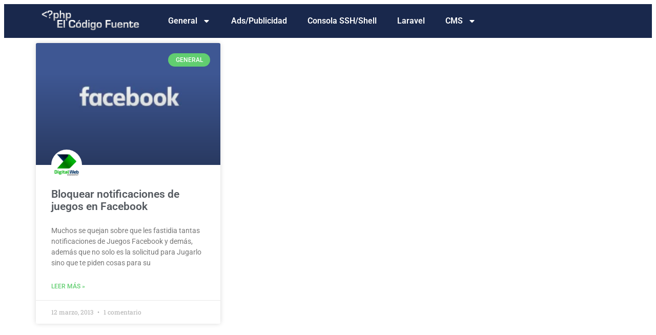

--- FILE ---
content_type: text/html; charset=UTF-8
request_url: https://www.elcodigofuente.com/tag/aplicaciones/
body_size: 37284
content:
<!DOCTYPE html>
<html lang="es-PE">
<head>
	<meta charset="UTF-8">
	<meta name="viewport" content="width=device-width, initial-scale=1.0, viewport-fit=cover" />			<title>
			aplicaciones &#8211; El Codigo Fuente		</title>
		<meta name='robots' content='max-image-preview:large' />
	<style>img:is([sizes="auto" i], [sizes^="auto," i]) { contain-intrinsic-size: 3000px 1500px }</style>
	<meta name="dlm-version" content="5.0.27"><style id='classic-theme-styles-inline-css' type='text/css'>
/*! This file is auto-generated */
.wp-block-button__link{color:#fff;background-color:#32373c;border-radius:9999px;box-shadow:none;text-decoration:none;padding:calc(.667em + 2px) calc(1.333em + 2px);font-size:1.125em}.wp-block-file__button{background:#32373c;color:#fff;text-decoration:none}
</style>
<style id='global-styles-inline-css' type='text/css'>
:root{--wp--preset--aspect-ratio--square: 1;--wp--preset--aspect-ratio--4-3: 4/3;--wp--preset--aspect-ratio--3-4: 3/4;--wp--preset--aspect-ratio--3-2: 3/2;--wp--preset--aspect-ratio--2-3: 2/3;--wp--preset--aspect-ratio--16-9: 16/9;--wp--preset--aspect-ratio--9-16: 9/16;--wp--preset--color--black: #000000;--wp--preset--color--cyan-bluish-gray: #abb8c3;--wp--preset--color--white: #ffffff;--wp--preset--color--pale-pink: #f78da7;--wp--preset--color--vivid-red: #cf2e2e;--wp--preset--color--luminous-vivid-orange: #ff6900;--wp--preset--color--luminous-vivid-amber: #fcb900;--wp--preset--color--light-green-cyan: #7bdcb5;--wp--preset--color--vivid-green-cyan: #00d084;--wp--preset--color--pale-cyan-blue: #8ed1fc;--wp--preset--color--vivid-cyan-blue: #0693e3;--wp--preset--color--vivid-purple: #9b51e0;--wp--preset--gradient--vivid-cyan-blue-to-vivid-purple: linear-gradient(135deg,rgba(6,147,227,1) 0%,rgb(155,81,224) 100%);--wp--preset--gradient--light-green-cyan-to-vivid-green-cyan: linear-gradient(135deg,rgb(122,220,180) 0%,rgb(0,208,130) 100%);--wp--preset--gradient--luminous-vivid-amber-to-luminous-vivid-orange: linear-gradient(135deg,rgba(252,185,0,1) 0%,rgba(255,105,0,1) 100%);--wp--preset--gradient--luminous-vivid-orange-to-vivid-red: linear-gradient(135deg,rgba(255,105,0,1) 0%,rgb(207,46,46) 100%);--wp--preset--gradient--very-light-gray-to-cyan-bluish-gray: linear-gradient(135deg,rgb(238,238,238) 0%,rgb(169,184,195) 100%);--wp--preset--gradient--cool-to-warm-spectrum: linear-gradient(135deg,rgb(74,234,220) 0%,rgb(151,120,209) 20%,rgb(207,42,186) 40%,rgb(238,44,130) 60%,rgb(251,105,98) 80%,rgb(254,248,76) 100%);--wp--preset--gradient--blush-light-purple: linear-gradient(135deg,rgb(255,206,236) 0%,rgb(152,150,240) 100%);--wp--preset--gradient--blush-bordeaux: linear-gradient(135deg,rgb(254,205,165) 0%,rgb(254,45,45) 50%,rgb(107,0,62) 100%);--wp--preset--gradient--luminous-dusk: linear-gradient(135deg,rgb(255,203,112) 0%,rgb(199,81,192) 50%,rgb(65,88,208) 100%);--wp--preset--gradient--pale-ocean: linear-gradient(135deg,rgb(255,245,203) 0%,rgb(182,227,212) 50%,rgb(51,167,181) 100%);--wp--preset--gradient--electric-grass: linear-gradient(135deg,rgb(202,248,128) 0%,rgb(113,206,126) 100%);--wp--preset--gradient--midnight: linear-gradient(135deg,rgb(2,3,129) 0%,rgb(40,116,252) 100%);--wp--preset--font-size--small: 13px;--wp--preset--font-size--medium: 20px;--wp--preset--font-size--large: 36px;--wp--preset--font-size--x-large: 42px;--wp--preset--spacing--20: 0.44rem;--wp--preset--spacing--30: 0.67rem;--wp--preset--spacing--40: 1rem;--wp--preset--spacing--50: 1.5rem;--wp--preset--spacing--60: 2.25rem;--wp--preset--spacing--70: 3.38rem;--wp--preset--spacing--80: 5.06rem;--wp--preset--shadow--natural: 6px 6px 9px rgba(0, 0, 0, 0.2);--wp--preset--shadow--deep: 12px 12px 50px rgba(0, 0, 0, 0.4);--wp--preset--shadow--sharp: 6px 6px 0px rgba(0, 0, 0, 0.2);--wp--preset--shadow--outlined: 6px 6px 0px -3px rgba(255, 255, 255, 1), 6px 6px rgba(0, 0, 0, 1);--wp--preset--shadow--crisp: 6px 6px 0px rgba(0, 0, 0, 1);}:where(.is-layout-flex){gap: 0.5em;}:where(.is-layout-grid){gap: 0.5em;}body .is-layout-flex{display: flex;}.is-layout-flex{flex-wrap: wrap;align-items: center;}.is-layout-flex > :is(*, div){margin: 0;}body .is-layout-grid{display: grid;}.is-layout-grid > :is(*, div){margin: 0;}:where(.wp-block-columns.is-layout-flex){gap: 2em;}:where(.wp-block-columns.is-layout-grid){gap: 2em;}:where(.wp-block-post-template.is-layout-flex){gap: 1.25em;}:where(.wp-block-post-template.is-layout-grid){gap: 1.25em;}.has-black-color{color: var(--wp--preset--color--black) !important;}.has-cyan-bluish-gray-color{color: var(--wp--preset--color--cyan-bluish-gray) !important;}.has-white-color{color: var(--wp--preset--color--white) !important;}.has-pale-pink-color{color: var(--wp--preset--color--pale-pink) !important;}.has-vivid-red-color{color: var(--wp--preset--color--vivid-red) !important;}.has-luminous-vivid-orange-color{color: var(--wp--preset--color--luminous-vivid-orange) !important;}.has-luminous-vivid-amber-color{color: var(--wp--preset--color--luminous-vivid-amber) !important;}.has-light-green-cyan-color{color: var(--wp--preset--color--light-green-cyan) !important;}.has-vivid-green-cyan-color{color: var(--wp--preset--color--vivid-green-cyan) !important;}.has-pale-cyan-blue-color{color: var(--wp--preset--color--pale-cyan-blue) !important;}.has-vivid-cyan-blue-color{color: var(--wp--preset--color--vivid-cyan-blue) !important;}.has-vivid-purple-color{color: var(--wp--preset--color--vivid-purple) !important;}.has-black-background-color{background-color: var(--wp--preset--color--black) !important;}.has-cyan-bluish-gray-background-color{background-color: var(--wp--preset--color--cyan-bluish-gray) !important;}.has-white-background-color{background-color: var(--wp--preset--color--white) !important;}.has-pale-pink-background-color{background-color: var(--wp--preset--color--pale-pink) !important;}.has-vivid-red-background-color{background-color: var(--wp--preset--color--vivid-red) !important;}.has-luminous-vivid-orange-background-color{background-color: var(--wp--preset--color--luminous-vivid-orange) !important;}.has-luminous-vivid-amber-background-color{background-color: var(--wp--preset--color--luminous-vivid-amber) !important;}.has-light-green-cyan-background-color{background-color: var(--wp--preset--color--light-green-cyan) !important;}.has-vivid-green-cyan-background-color{background-color: var(--wp--preset--color--vivid-green-cyan) !important;}.has-pale-cyan-blue-background-color{background-color: var(--wp--preset--color--pale-cyan-blue) !important;}.has-vivid-cyan-blue-background-color{background-color: var(--wp--preset--color--vivid-cyan-blue) !important;}.has-vivid-purple-background-color{background-color: var(--wp--preset--color--vivid-purple) !important;}.has-black-border-color{border-color: var(--wp--preset--color--black) !important;}.has-cyan-bluish-gray-border-color{border-color: var(--wp--preset--color--cyan-bluish-gray) !important;}.has-white-border-color{border-color: var(--wp--preset--color--white) !important;}.has-pale-pink-border-color{border-color: var(--wp--preset--color--pale-pink) !important;}.has-vivid-red-border-color{border-color: var(--wp--preset--color--vivid-red) !important;}.has-luminous-vivid-orange-border-color{border-color: var(--wp--preset--color--luminous-vivid-orange) !important;}.has-luminous-vivid-amber-border-color{border-color: var(--wp--preset--color--luminous-vivid-amber) !important;}.has-light-green-cyan-border-color{border-color: var(--wp--preset--color--light-green-cyan) !important;}.has-vivid-green-cyan-border-color{border-color: var(--wp--preset--color--vivid-green-cyan) !important;}.has-pale-cyan-blue-border-color{border-color: var(--wp--preset--color--pale-cyan-blue) !important;}.has-vivid-cyan-blue-border-color{border-color: var(--wp--preset--color--vivid-cyan-blue) !important;}.has-vivid-purple-border-color{border-color: var(--wp--preset--color--vivid-purple) !important;}.has-vivid-cyan-blue-to-vivid-purple-gradient-background{background: var(--wp--preset--gradient--vivid-cyan-blue-to-vivid-purple) !important;}.has-light-green-cyan-to-vivid-green-cyan-gradient-background{background: var(--wp--preset--gradient--light-green-cyan-to-vivid-green-cyan) !important;}.has-luminous-vivid-amber-to-luminous-vivid-orange-gradient-background{background: var(--wp--preset--gradient--luminous-vivid-amber-to-luminous-vivid-orange) !important;}.has-luminous-vivid-orange-to-vivid-red-gradient-background{background: var(--wp--preset--gradient--luminous-vivid-orange-to-vivid-red) !important;}.has-very-light-gray-to-cyan-bluish-gray-gradient-background{background: var(--wp--preset--gradient--very-light-gray-to-cyan-bluish-gray) !important;}.has-cool-to-warm-spectrum-gradient-background{background: var(--wp--preset--gradient--cool-to-warm-spectrum) !important;}.has-blush-light-purple-gradient-background{background: var(--wp--preset--gradient--blush-light-purple) !important;}.has-blush-bordeaux-gradient-background{background: var(--wp--preset--gradient--blush-bordeaux) !important;}.has-luminous-dusk-gradient-background{background: var(--wp--preset--gradient--luminous-dusk) !important;}.has-pale-ocean-gradient-background{background: var(--wp--preset--gradient--pale-ocean) !important;}.has-electric-grass-gradient-background{background: var(--wp--preset--gradient--electric-grass) !important;}.has-midnight-gradient-background{background: var(--wp--preset--gradient--midnight) !important;}.has-small-font-size{font-size: var(--wp--preset--font-size--small) !important;}.has-medium-font-size{font-size: var(--wp--preset--font-size--medium) !important;}.has-large-font-size{font-size: var(--wp--preset--font-size--large) !important;}.has-x-large-font-size{font-size: var(--wp--preset--font-size--x-large) !important;}
:where(.wp-block-post-template.is-layout-flex){gap: 1.25em;}:where(.wp-block-post-template.is-layout-grid){gap: 1.25em;}
:where(.wp-block-columns.is-layout-flex){gap: 2em;}:where(.wp-block-columns.is-layout-grid){gap: 2em;}
:root :where(.wp-block-pullquote){font-size: 1.5em;line-height: 1.6;}
</style>
<link rel='stylesheet' id='elementor-frontend-css' href='https://www.elcodigofuente.com/wp-content/plugins/elementor/assets/css/frontend.min.css?ver=3.30.2' type='text/css' media='all' />
<link rel='stylesheet' id='widget-image-css' href='https://www.elcodigofuente.com/wp-content/plugins/elementor/assets/css/widget-image.min.css?ver=3.30.2' type='text/css' media='all' />
<link rel='stylesheet' id='widget-nav-menu-css' href='https://www.elcodigofuente.com/wp-content/plugins/pro-elements/assets/css/widget-nav-menu.min.css?ver=3.30.0' type='text/css' media='all' />
<link rel='stylesheet' id='widget-posts-css' href='https://www.elcodigofuente.com/wp-content/plugins/pro-elements/assets/css/widget-posts.min.css?ver=3.30.0' type='text/css' media='all' />
<link rel='stylesheet' id='elementor-post-1209-css' href='https://www.elcodigofuente.com/wp-content/uploads/elementor/css/post-1209.css?ver=1759301416' type='text/css' media='all' />
<link rel='stylesheet' id='elementor-post-1233-css' href='https://www.elcodigofuente.com/wp-content/uploads/elementor/css/post-1233.css?ver=1759301416' type='text/css' media='all' />
<link rel='stylesheet' id='elementor-post-1244-css' href='https://www.elcodigofuente.com/wp-content/uploads/elementor/css/post-1244.css?ver=1759306058' type='text/css' media='all' />
<style id='akismet-widget-style-inline-css' type='text/css'>

			.a-stats {
				--akismet-color-mid-green: #357b49;
				--akismet-color-white: #fff;
				--akismet-color-light-grey: #f6f7f7;

				max-width: 350px;
				width: auto;
			}

			.a-stats * {
				all: unset;
				box-sizing: border-box;
			}

			.a-stats strong {
				font-weight: 600;
			}

			.a-stats a.a-stats__link,
			.a-stats a.a-stats__link:visited,
			.a-stats a.a-stats__link:active {
				background: var(--akismet-color-mid-green);
				border: none;
				box-shadow: none;
				border-radius: 8px;
				color: var(--akismet-color-white);
				cursor: pointer;
				display: block;
				font-family: -apple-system, BlinkMacSystemFont, 'Segoe UI', 'Roboto', 'Oxygen-Sans', 'Ubuntu', 'Cantarell', 'Helvetica Neue', sans-serif;
				font-weight: 500;
				padding: 12px;
				text-align: center;
				text-decoration: none;
				transition: all 0.2s ease;
			}

			/* Extra specificity to deal with TwentyTwentyOne focus style */
			.widget .a-stats a.a-stats__link:focus {
				background: var(--akismet-color-mid-green);
				color: var(--akismet-color-white);
				text-decoration: none;
			}

			.a-stats a.a-stats__link:hover {
				filter: brightness(110%);
				box-shadow: 0 4px 12px rgba(0, 0, 0, 0.06), 0 0 2px rgba(0, 0, 0, 0.16);
			}

			.a-stats .count {
				color: var(--akismet-color-white);
				display: block;
				font-size: 1.5em;
				line-height: 1.4;
				padding: 0 13px;
				white-space: nowrap;
			}
		
</style>
<link rel='stylesheet' id='elementor-gf-local-roboto-css' href='https://www.elcodigofuente.com/wp-content/uploads/elementor/google-fonts/css/roboto.css?ver=1752518654' type='text/css' media='all' />
<link rel='stylesheet' id='elementor-gf-local-robotoslab-css' href='https://www.elcodigofuente.com/wp-content/uploads/elementor/google-fonts/css/robotoslab.css?ver=1752518656' type='text/css' media='all' />
<script type="text/javascript" src="https://www.elcodigofuente.com/wp-includes/js/jquery/jquery.min.js?ver=3.7.1" id="jquery-core-js"></script>
<script type="text/javascript" src="https://www.elcodigofuente.com/wp-includes/js/jquery/jquery-migrate.min.js?ver=3.4.1" id="jquery-migrate-js"></script>
<script async src="https://pagead2.googlesyndication.com/pagead/js/adsbygoogle.js?client=ca-pub-0883219017533095"
     crossorigin="anonymous"></script>

<!-- Google tag (gtag.js) -->
<script async src="https://www.googletagmanager.com/gtag/js?id=G-ZQW4C1SV8W"></script>
<script>
  window.dataLayer = window.dataLayer || [];
  function gtag(){dataLayer.push(arguments);}
  gtag('js', new Date());

  gtag('config', 'G-ZQW4C1SV8W');
</script><script async src="https://pagead2.googlesyndication.com/pagead/js/adsbygoogle.js?client=ca-pub-0883219017533095"
     crossorigin="anonymous"></script><meta name="generator" content="Elementor 3.30.2; features: e_font_icon_svg, additional_custom_breakpoints, e_element_cache; settings: css_print_method-external, google_font-enabled, font_display-swap">
			<style>
				.e-con.e-parent:nth-of-type(n+4):not(.e-lazyloaded):not(.e-no-lazyload),
				.e-con.e-parent:nth-of-type(n+4):not(.e-lazyloaded):not(.e-no-lazyload) * {
					background-image: none !important;
				}
				@media screen and (max-height: 1024px) {
					.e-con.e-parent:nth-of-type(n+3):not(.e-lazyloaded):not(.e-no-lazyload),
					.e-con.e-parent:nth-of-type(n+3):not(.e-lazyloaded):not(.e-no-lazyload) * {
						background-image: none !important;
					}
				}
				@media screen and (max-height: 640px) {
					.e-con.e-parent:nth-of-type(n+2):not(.e-lazyloaded):not(.e-no-lazyload),
					.e-con.e-parent:nth-of-type(n+2):not(.e-lazyloaded):not(.e-no-lazyload) * {
						background-image: none !important;
					}
				}
			</style>
			</head>
<body class="archive tag tag-aplicaciones tag-318 wp-theme-digitalweb elementor-page-1244 elementor-default elementor-template-full-width elementor-kit-1209">
		<div data-elementor-type="header" data-elementor-id="1233" class="elementor elementor-1233 elementor-location-header" data-elementor-post-type="elementor_library">
			<div class="elementor-element elementor-element-b036b36 e-flex e-con-boxed e-con e-parent" data-id="b036b36" data-element_type="container" data-settings="{&quot;background_background&quot;:&quot;classic&quot;}">
					<div class="e-con-inner">
		<div class="elementor-element elementor-element-d268afd e-con-full e-flex e-con e-child" data-id="d268afd" data-element_type="container">
				<div class="elementor-element elementor-element-f9d344c elementor-widget elementor-widget-image" data-id="f9d344c" data-element_type="widget" data-widget_type="image.default">
																<a href="https://www.elcodigofuente.com/">
							<img width="250" height="50" src="https://www.elcodigofuente.com/wp-content/uploads/logo_ecf.png" class="attachment-large size-large wp-image-915" alt="" srcset="https://www.elcodigofuente.com/wp-content/uploads/logo_ecf.png 250w, https://www.elcodigofuente.com/wp-content/uploads/logo_ecf-130x26.png 130w, https://www.elcodigofuente.com/wp-content/uploads/logo_ecf-60x12.png 60w" sizes="(max-width: 250px) 100vw, 250px" />								</a>
															</div>
				</div>
		<div class="elementor-element elementor-element-54ff986 e-con-full e-flex e-con e-child" data-id="54ff986" data-element_type="container">
				<div class="elementor-element elementor-element-e3d0dff elementor-nav-menu--dropdown-tablet elementor-nav-menu__text-align-aside elementor-nav-menu--toggle elementor-nav-menu--burger elementor-widget elementor-widget-nav-menu" data-id="e3d0dff" data-element_type="widget" data-settings="{&quot;layout&quot;:&quot;horizontal&quot;,&quot;submenu_icon&quot;:{&quot;value&quot;:&quot;&lt;svg class=\&quot;e-font-icon-svg e-fas-caret-down\&quot; viewBox=\&quot;0 0 320 512\&quot; xmlns=\&quot;http:\/\/www.w3.org\/2000\/svg\&quot;&gt;&lt;path d=\&quot;M31.3 192h257.3c17.8 0 26.7 21.5 14.1 34.1L174.1 354.8c-7.8 7.8-20.5 7.8-28.3 0L17.2 226.1C4.6 213.5 13.5 192 31.3 192z\&quot;&gt;&lt;\/path&gt;&lt;\/svg&gt;&quot;,&quot;library&quot;:&quot;fa-solid&quot;},&quot;toggle&quot;:&quot;burger&quot;}" data-widget_type="nav-menu.default">
								<nav aria-label="Menu" class="elementor-nav-menu--main elementor-nav-menu__container elementor-nav-menu--layout-horizontal e--pointer-underline e--animation-fade">
				<ul id="menu-1-e3d0dff" class="elementor-nav-menu"><li class="menu-item menu-item-type-taxonomy menu-item-object-category menu-item-has-children menu-item-262"><a href="https://www.elcodigofuente.com/category/general/" class="elementor-item">General</a>
<ul class="sub-menu elementor-nav-menu--dropdown">
	<li class="menu-item menu-item-type-taxonomy menu-item-object-category menu-item-260"><a href="https://www.elcodigofuente.com/category/apache/" class="elementor-sub-item">Apache</a></li>
	<li class="menu-item menu-item-type-taxonomy menu-item-object-category menu-item-265"><a href="https://www.elcodigofuente.com/category/php/" class="elementor-sub-item">PHP</a></li>
	<li class="menu-item menu-item-type-taxonomy menu-item-object-category menu-item-264"><a href="https://www.elcodigofuente.com/category/mysql/" class="elementor-sub-item">MySQL</a></li>
	<li class="menu-item menu-item-type-taxonomy menu-item-object-category menu-item-263"><a href="https://www.elcodigofuente.com/category/html/" class="elementor-sub-item">HTML</a></li>
</ul>
</li>
<li class="menu-item menu-item-type-taxonomy menu-item-object-category menu-item-259"><a href="https://www.elcodigofuente.com/category/redes-publicidad/" class="elementor-item">Ads/Publicidad</a></li>
<li class="menu-item menu-item-type-taxonomy menu-item-object-category menu-item-261"><a href="https://www.elcodigofuente.com/category/consola-ssh/" class="elementor-item">Consola SSH/Shell</a></li>
<li class="menu-item menu-item-type-taxonomy menu-item-object-category menu-item-992"><a href="https://www.elcodigofuente.com/category/laravel/" class="elementor-item">Laravel</a></li>
<li class="menu-item menu-item-type-taxonomy menu-item-object-category menu-item-has-children menu-item-894"><a href="https://www.elcodigofuente.com/category/cms/" class="elementor-item">CMS</a>
<ul class="sub-menu elementor-nav-menu--dropdown">
	<li class="menu-item menu-item-type-taxonomy menu-item-object-category menu-item-895"><a href="https://www.elcodigofuente.com/category/cms/wordpress/" class="elementor-sub-item">WordPress</a></li>
	<li class="menu-item menu-item-type-taxonomy menu-item-object-category menu-item-897"><a href="https://www.elcodigofuente.com/category/cms/prestashop/" class="elementor-sub-item">Prestashop</a></li>
	<li class="menu-item menu-item-type-taxonomy menu-item-object-category menu-item-898"><a href="https://www.elcodigofuente.com/category/cms/vbulletin/" class="elementor-sub-item">vBulletin</a></li>
</ul>
</li>
</ul>			</nav>
					<div class="elementor-menu-toggle" role="button" tabindex="0" aria-label="Menu Toggle" aria-expanded="false">
			<svg aria-hidden="true" role="presentation" class="elementor-menu-toggle__icon--open e-font-icon-svg e-eicon-menu-bar" viewBox="0 0 1000 1000" xmlns="http://www.w3.org/2000/svg"><path d="M104 333H896C929 333 958 304 958 271S929 208 896 208H104C71 208 42 237 42 271S71 333 104 333ZM104 583H896C929 583 958 554 958 521S929 458 896 458H104C71 458 42 487 42 521S71 583 104 583ZM104 833H896C929 833 958 804 958 771S929 708 896 708H104C71 708 42 737 42 771S71 833 104 833Z"></path></svg><svg aria-hidden="true" role="presentation" class="elementor-menu-toggle__icon--close e-font-icon-svg e-eicon-close" viewBox="0 0 1000 1000" xmlns="http://www.w3.org/2000/svg"><path d="M742 167L500 408 258 167C246 154 233 150 217 150 196 150 179 158 167 167 154 179 150 196 150 212 150 229 154 242 171 254L408 500 167 742C138 771 138 800 167 829 196 858 225 858 254 829L496 587 738 829C750 842 767 846 783 846 800 846 817 842 829 829 842 817 846 804 846 783 846 767 842 750 829 737L588 500 833 258C863 229 863 200 833 171 804 137 775 137 742 167Z"></path></svg>		</div>
					<nav class="elementor-nav-menu--dropdown elementor-nav-menu__container" aria-hidden="true">
				<ul id="menu-2-e3d0dff" class="elementor-nav-menu"><li class="menu-item menu-item-type-taxonomy menu-item-object-category menu-item-has-children menu-item-262"><a href="https://www.elcodigofuente.com/category/general/" class="elementor-item" tabindex="-1">General</a>
<ul class="sub-menu elementor-nav-menu--dropdown">
	<li class="menu-item menu-item-type-taxonomy menu-item-object-category menu-item-260"><a href="https://www.elcodigofuente.com/category/apache/" class="elementor-sub-item" tabindex="-1">Apache</a></li>
	<li class="menu-item menu-item-type-taxonomy menu-item-object-category menu-item-265"><a href="https://www.elcodigofuente.com/category/php/" class="elementor-sub-item" tabindex="-1">PHP</a></li>
	<li class="menu-item menu-item-type-taxonomy menu-item-object-category menu-item-264"><a href="https://www.elcodigofuente.com/category/mysql/" class="elementor-sub-item" tabindex="-1">MySQL</a></li>
	<li class="menu-item menu-item-type-taxonomy menu-item-object-category menu-item-263"><a href="https://www.elcodigofuente.com/category/html/" class="elementor-sub-item" tabindex="-1">HTML</a></li>
</ul>
</li>
<li class="menu-item menu-item-type-taxonomy menu-item-object-category menu-item-259"><a href="https://www.elcodigofuente.com/category/redes-publicidad/" class="elementor-item" tabindex="-1">Ads/Publicidad</a></li>
<li class="menu-item menu-item-type-taxonomy menu-item-object-category menu-item-261"><a href="https://www.elcodigofuente.com/category/consola-ssh/" class="elementor-item" tabindex="-1">Consola SSH/Shell</a></li>
<li class="menu-item menu-item-type-taxonomy menu-item-object-category menu-item-992"><a href="https://www.elcodigofuente.com/category/laravel/" class="elementor-item" tabindex="-1">Laravel</a></li>
<li class="menu-item menu-item-type-taxonomy menu-item-object-category menu-item-has-children menu-item-894"><a href="https://www.elcodigofuente.com/category/cms/" class="elementor-item" tabindex="-1">CMS</a>
<ul class="sub-menu elementor-nav-menu--dropdown">
	<li class="menu-item menu-item-type-taxonomy menu-item-object-category menu-item-895"><a href="https://www.elcodigofuente.com/category/cms/wordpress/" class="elementor-sub-item" tabindex="-1">WordPress</a></li>
	<li class="menu-item menu-item-type-taxonomy menu-item-object-category menu-item-897"><a href="https://www.elcodigofuente.com/category/cms/prestashop/" class="elementor-sub-item" tabindex="-1">Prestashop</a></li>
	<li class="menu-item menu-item-type-taxonomy menu-item-object-category menu-item-898"><a href="https://www.elcodigofuente.com/category/cms/vbulletin/" class="elementor-sub-item" tabindex="-1">vBulletin</a></li>
</ul>
</li>
</ul>			</nav>
						</div>
				</div>
					</div>
				</div>
				</div>
				<div data-elementor-type="archive" data-elementor-id="1244" class="elementor elementor-1244 elementor-location-archive" data-elementor-post-type="elementor_library">
			<div class="elementor-element elementor-element-182c0db e-flex e-con-boxed e-con e-parent" data-id="182c0db" data-element_type="container">
					<div class="e-con-inner">
				<div class="elementor-element elementor-element-0a1d060 elementor-grid-3 elementor-grid-tablet-2 elementor-grid-mobile-1 elementor-posts--thumbnail-top elementor-posts--show-avatar elementor-card-shadow-yes elementor-posts__hover-gradient elementor-widget elementor-widget-archive-posts" data-id="0a1d060" data-element_type="widget" data-settings="{&quot;archive_cards_columns&quot;:&quot;3&quot;,&quot;archive_cards_columns_tablet&quot;:&quot;2&quot;,&quot;archive_cards_columns_mobile&quot;:&quot;1&quot;,&quot;archive_cards_row_gap&quot;:{&quot;unit&quot;:&quot;px&quot;,&quot;size&quot;:35,&quot;sizes&quot;:[]},&quot;archive_cards_row_gap_tablet&quot;:{&quot;unit&quot;:&quot;px&quot;,&quot;size&quot;:&quot;&quot;,&quot;sizes&quot;:[]},&quot;archive_cards_row_gap_mobile&quot;:{&quot;unit&quot;:&quot;px&quot;,&quot;size&quot;:&quot;&quot;,&quot;sizes&quot;:[]},&quot;pagination_type&quot;:&quot;numbers&quot;}" data-widget_type="archive-posts.archive_cards">
							<div class="elementor-posts-container elementor-posts elementor-posts--skin-cards elementor-grid" role="list">
				<article class="elementor-post elementor-grid-item post-457 post type-post status-publish format-standard has-post-thumbnail hentry category-general tag-anular tag-aplicaciones tag-bloquear tag-impedir tag-juegos-facebook tag-notificaciones tag-restringir tag-solicitudes tag-videotutorial" role="listitem">
			<div class="elementor-post__card">
				<a class="elementor-post__thumbnail__link" href="https://www.elcodigofuente.com/bloquear-notificaciones-juegos-en-facebook-457/" tabindex="-1" ><div class="elementor-post__thumbnail"><img fetchpriority="high" width="300" height="169" src="https://www.elcodigofuente.com/wp-content/uploads/facebook-logo-300x169.webp" class="attachment-medium size-medium wp-image-1151" alt="" decoding="async" srcset="https://www.elcodigofuente.com/wp-content/uploads/facebook-logo-300x169.webp 300w, https://www.elcodigofuente.com/wp-content/uploads/facebook-logo-1024x576.webp 1024w, https://www.elcodigofuente.com/wp-content/uploads/facebook-logo-768x432.webp 768w, https://www.elcodigofuente.com/wp-content/uploads/facebook-logo-150x84.webp 150w, https://www.elcodigofuente.com/wp-content/uploads/facebook-logo-696x392.webp 696w, https://www.elcodigofuente.com/wp-content/uploads/facebook-logo-1068x601.webp 1068w, https://www.elcodigofuente.com/wp-content/uploads/facebook-logo-747x420.webp 747w, https://www.elcodigofuente.com/wp-content/uploads/facebook-logo.webp 1200w" sizes="(max-width: 300px) 100vw, 300px" /></div></a>
				<div class="elementor-post__badge">General</div>
				<div class="elementor-post__avatar">
			<img alt='dfonseca' src='https://secure.gravatar.com/avatar/a89c17b7fd896f7a4214dafea29ac2a7ecbc126785216b2b1e93302acc0c7762?s=128&#038;d=mm&#038;r=g' srcset='https://secure.gravatar.com/avatar/a89c17b7fd896f7a4214dafea29ac2a7ecbc126785216b2b1e93302acc0c7762?s=256&#038;d=mm&#038;r=g 2x' class='avatar avatar-128 photo' height='128' width='128' decoding='async'/>		</div>
				<div class="elementor-post__text">
				<h3 class="elementor-post__title">
			<a href="https://www.elcodigofuente.com/bloquear-notificaciones-juegos-en-facebook-457/" >
				Bloquear notificaciones de juegos en Facebook			</a>
		</h3>
				<div class="elementor-post__excerpt">
			<p>Muchos se quejan sobre que les fastidia tantas notificaciones de Juegos Facebook y demás, además que no solo es la solicitud para Jugarlo sino que te piden cosas para su</p>
		</div>
		
		<a class="elementor-post__read-more" href="https://www.elcodigofuente.com/bloquear-notificaciones-juegos-en-facebook-457/" aria-label="Read more about Bloquear notificaciones de juegos en Facebook" tabindex="-1" >
			Leer más »		</a>

				</div>
				<div class="elementor-post__meta-data">
					<span class="elementor-post-date">
			12 marzo, 2013		</span>
				<span class="elementor-post-avatar">
			1 comentario		</span>
				</div>
					</div>
		</article>
				</div>
		
						</div>
					</div>
				</div>
				</div>
		
<script type="speculationrules">
{"prefetch":[{"source":"document","where":{"and":[{"href_matches":"\/*"},{"not":{"href_matches":["\/wp-*.php","\/wp-admin\/*","\/wp-content\/uploads\/*","\/wp-content\/*","\/wp-content\/plugins\/*","\/wp-content\/themes\/digitalweb\/*","\/*\\?(.+)"]}},{"not":{"selector_matches":"a[rel~=\"nofollow\"]"}},{"not":{"selector_matches":".no-prefetch, .no-prefetch a"}}]},"eagerness":"conservative"}]}
</script>
			<script>
				const lazyloadRunObserver = () => {
					const lazyloadBackgrounds = document.querySelectorAll( `.e-con.e-parent:not(.e-lazyloaded)` );
					const lazyloadBackgroundObserver = new IntersectionObserver( ( entries ) => {
						entries.forEach( ( entry ) => {
							if ( entry.isIntersecting ) {
								let lazyloadBackground = entry.target;
								if( lazyloadBackground ) {
									lazyloadBackground.classList.add( 'e-lazyloaded' );
								}
								lazyloadBackgroundObserver.unobserve( entry.target );
							}
						});
					}, { rootMargin: '200px 0px 200px 0px' } );
					lazyloadBackgrounds.forEach( ( lazyloadBackground ) => {
						lazyloadBackgroundObserver.observe( lazyloadBackground );
					} );
				};
				const events = [
					'DOMContentLoaded',
					'elementor/lazyload/observe',
				];
				events.forEach( ( event ) => {
					document.addEventListener( event, lazyloadRunObserver );
				} );
			</script>
			<script type="text/javascript" id="dlm-xhr-js-extra">
/* <![CDATA[ */
var dlmXHRtranslations = {"error":"An error occurred while trying to download the file. Please try again.","not_found":"Download does not exist.","no_file_path":"No file path defined.","no_file_paths":"No file paths defined.","filetype":"Download is not allowed for this file type.","file_access_denied":"Access denied to this file.","access_denied":"Access denied. You do not have permission to download this file.","security_error":"Something is wrong with the file path.","file_not_found":"File not found."};
/* ]]> */
</script>
<script type="text/javascript" id="dlm-xhr-js-before">
/* <![CDATA[ */
const dlmXHR = {"xhr_links":{"class":["download-link","download-button"]},"prevent_duplicates":true,"ajaxUrl":"https:\/\/www.elcodigofuente.com\/wp-admin\/admin-ajax.php"}; dlmXHRinstance = {}; const dlmXHRGlobalLinks = "https://www.elcodigofuente.com/download/"; const dlmNonXHRGlobalLinks = []; dlmXHRgif = "https://www.elcodigofuente.com/wp-includes/images/spinner.gif"; const dlmXHRProgress = "1"
/* ]]> */
</script>
<script type="text/javascript" src="https://www.elcodigofuente.com/wp-content/plugins/download-monitor/assets/js/dlm-xhr.min.js?ver=5.0.27" id="dlm-xhr-js"></script>
<script type="text/javascript" src="https://www.elcodigofuente.com/wp-content/plugins/elementor/assets/js/webpack.runtime.min.js?ver=3.30.2" id="elementor-webpack-runtime-js"></script>
<script type="text/javascript" src="https://www.elcodigofuente.com/wp-content/plugins/elementor/assets/js/frontend-modules.min.js?ver=3.30.2" id="elementor-frontend-modules-js"></script>
<script type="text/javascript" src="https://www.elcodigofuente.com/wp-includes/js/jquery/ui/core.min.js?ver=1.13.3" id="jquery-ui-core-js"></script>
<script type="text/javascript" id="elementor-frontend-js-before">
/* <![CDATA[ */
var elementorFrontendConfig = {"environmentMode":{"edit":false,"wpPreview":false,"isScriptDebug":false},"i18n":{"shareOnFacebook":"Compartir en Facebook","shareOnTwitter":"Compartir en Twitter","pinIt":"Pinear","download":"Descargar","downloadImage":"Descargar imagen","fullscreen":"Pantalla completa","zoom":"Zoom","share":"Compartir","playVideo":"Reproducir v\u00eddeo","previous":"Anterior","next":"Siguiente","close":"Cerrar","a11yCarouselPrevSlideMessage":"Diapositiva anterior","a11yCarouselNextSlideMessage":"Diapositiva siguiente","a11yCarouselFirstSlideMessage":"Esta es la primera diapositiva","a11yCarouselLastSlideMessage":"Esta es la \u00faltima diapositiva","a11yCarouselPaginationBulletMessage":"Ir a la diapositiva"},"is_rtl":false,"breakpoints":{"xs":0,"sm":480,"md":768,"lg":1025,"xl":1440,"xxl":1600},"responsive":{"breakpoints":{"mobile":{"label":"M\u00f3vil vertical","value":767,"default_value":767,"direction":"max","is_enabled":true},"mobile_extra":{"label":"M\u00f3vil horizontal","value":880,"default_value":880,"direction":"max","is_enabled":false},"tablet":{"label":"Tableta vertical","value":1024,"default_value":1024,"direction":"max","is_enabled":true},"tablet_extra":{"label":"Tableta horizontal","value":1200,"default_value":1200,"direction":"max","is_enabled":false},"laptop":{"label":"Port\u00e1til","value":1366,"default_value":1366,"direction":"max","is_enabled":false},"widescreen":{"label":"Pantalla grande","value":2400,"default_value":2400,"direction":"min","is_enabled":false}},"hasCustomBreakpoints":false},"version":"3.30.2","is_static":false,"experimentalFeatures":{"e_font_icon_svg":true,"additional_custom_breakpoints":true,"container":true,"e_optimized_markup":true,"theme_builder_v2":true,"nested-elements":true,"e_element_cache":true,"home_screen":true,"global_classes_should_enforce_capabilities":true,"cloud-library":true,"e_opt_in_v4_page":true,"mega-menu":true},"urls":{"assets":"https:\/\/www.elcodigofuente.com\/wp-content\/plugins\/elementor\/assets\/","ajaxurl":"https:\/\/www.elcodigofuente.com\/wp-admin\/admin-ajax.php","uploadUrl":"https:\/\/www.elcodigofuente.com\/wp-content\/uploads"},"nonces":{"floatingButtonsClickTracking":"1d6a246984"},"swiperClass":"swiper","settings":{"editorPreferences":[]},"kit":{"active_breakpoints":["viewport_mobile","viewport_tablet"],"global_image_lightbox":"yes","lightbox_enable_counter":"yes","lightbox_enable_fullscreen":"yes","lightbox_enable_zoom":"yes","lightbox_enable_share":"yes","lightbox_title_src":"title","lightbox_description_src":"description"},"post":{"id":0,"title":"aplicaciones &#8211; El Codigo Fuente","excerpt":""}};
/* ]]> */
</script>
<script type="text/javascript" src="https://www.elcodigofuente.com/wp-content/plugins/elementor/assets/js/frontend.min.js?ver=3.30.2" id="elementor-frontend-js"></script>
<script type="text/javascript" src="https://www.elcodigofuente.com/wp-content/plugins/pro-elements/assets/lib/smartmenus/jquery.smartmenus.min.js?ver=1.2.1" id="smartmenus-js"></script>
<script type="text/javascript" src="https://www.elcodigofuente.com/wp-includes/js/imagesloaded.min.js?ver=5.0.0" id="imagesloaded-js"></script>
<script type="text/javascript" src="https://www.elcodigofuente.com/wp-content/plugins/pro-elements/assets/js/webpack-pro.runtime.min.js?ver=3.30.0" id="elementor-pro-webpack-runtime-js"></script>
<script type="text/javascript" src="https://www.elcodigofuente.com/wp-includes/js/dist/hooks.min.js?ver=4d63a3d491d11ffd8ac6" id="wp-hooks-js"></script>
<script type="text/javascript" src="https://www.elcodigofuente.com/wp-includes/js/dist/i18n.min.js?ver=5e580eb46a90c2b997e6" id="wp-i18n-js"></script>
<script type="text/javascript" id="wp-i18n-js-after">
/* <![CDATA[ */
wp.i18n.setLocaleData( { 'text direction\u0004ltr': [ 'ltr' ] } );
/* ]]> */
</script>
<script type="text/javascript" id="elementor-pro-frontend-js-before">
/* <![CDATA[ */
var ElementorProFrontendConfig = {"ajaxurl":"https:\/\/www.elcodigofuente.com\/wp-admin\/admin-ajax.php","nonce":"04468b64af","urls":{"assets":"https:\/\/www.elcodigofuente.com\/wp-content\/plugins\/pro-elements\/assets\/","rest":"https:\/\/www.elcodigofuente.com\/wp-json\/"},"settings":{"lazy_load_background_images":true},"popup":{"hasPopUps":false},"shareButtonsNetworks":{"facebook":{"title":"Facebook","has_counter":true},"twitter":{"title":"Twitter"},"linkedin":{"title":"LinkedIn","has_counter":true},"pinterest":{"title":"Pinterest","has_counter":true},"reddit":{"title":"Reddit","has_counter":true},"vk":{"title":"VK","has_counter":true},"odnoklassniki":{"title":"OK","has_counter":true},"tumblr":{"title":"Tumblr"},"digg":{"title":"Digg"},"skype":{"title":"Skype"},"stumbleupon":{"title":"StumbleUpon","has_counter":true},"mix":{"title":"Mix"},"telegram":{"title":"Telegram"},"pocket":{"title":"Pocket","has_counter":true},"xing":{"title":"XING","has_counter":true},"whatsapp":{"title":"WhatsApp"},"email":{"title":"Email"},"print":{"title":"Print"},"x-twitter":{"title":"X"},"threads":{"title":"Threads"}},"facebook_sdk":{"lang":"es_PE","app_id":""},"lottie":{"defaultAnimationUrl":"https:\/\/www.elcodigofuente.com\/wp-content\/plugins\/pro-elements\/modules\/lottie\/assets\/animations\/default.json"}};
/* ]]> */
</script>
<script type="text/javascript" src="https://www.elcodigofuente.com/wp-content/plugins/pro-elements/assets/js/frontend.min.js?ver=3.30.0" id="elementor-pro-frontend-js"></script>
<script type="text/javascript" src="https://www.elcodigofuente.com/wp-content/plugins/pro-elements/assets/js/elements-handlers.min.js?ver=3.30.0" id="pro-elements-handlers-js"></script>

</body>
</html>


--- FILE ---
content_type: text/html; charset=utf-8
request_url: https://www.google.com/recaptcha/api2/aframe
body_size: 267
content:
<!DOCTYPE HTML><html><head><meta http-equiv="content-type" content="text/html; charset=UTF-8"></head><body><script nonce="bPOMv53WLdhge-fSR_8vUg">/** Anti-fraud and anti-abuse applications only. See google.com/recaptcha */ try{var clients={'sodar':'https://pagead2.googlesyndication.com/pagead/sodar?'};window.addEventListener("message",function(a){try{if(a.source===window.parent){var b=JSON.parse(a.data);var c=clients[b['id']];if(c){var d=document.createElement('img');d.src=c+b['params']+'&rc='+(localStorage.getItem("rc::a")?sessionStorage.getItem("rc::b"):"");window.document.body.appendChild(d);sessionStorage.setItem("rc::e",parseInt(sessionStorage.getItem("rc::e")||0)+1);localStorage.setItem("rc::h",'1768440625437');}}}catch(b){}});window.parent.postMessage("_grecaptcha_ready", "*");}catch(b){}</script></body></html>